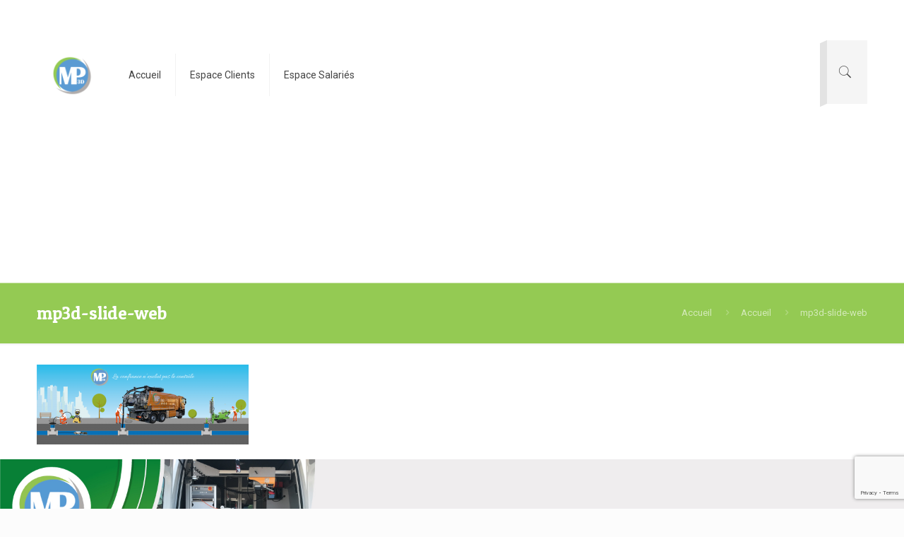

--- FILE ---
content_type: text/html; charset=utf-8
request_url: https://www.google.com/recaptcha/api2/anchor?ar=1&k=6LcOgbMaAAAAAI7ttzTqsdeS08WkHOcR5kuMT7B4&co=aHR0cHM6Ly9tcDNkY29udHJvbGUuY29tOjQ0Mw..&hl=en&v=N67nZn4AqZkNcbeMu4prBgzg&size=invisible&anchor-ms=20000&execute-ms=30000&cb=1a80gd1outas
body_size: 48923
content:
<!DOCTYPE HTML><html dir="ltr" lang="en"><head><meta http-equiv="Content-Type" content="text/html; charset=UTF-8">
<meta http-equiv="X-UA-Compatible" content="IE=edge">
<title>reCAPTCHA</title>
<style type="text/css">
/* cyrillic-ext */
@font-face {
  font-family: 'Roboto';
  font-style: normal;
  font-weight: 400;
  font-stretch: 100%;
  src: url(//fonts.gstatic.com/s/roboto/v48/KFO7CnqEu92Fr1ME7kSn66aGLdTylUAMa3GUBHMdazTgWw.woff2) format('woff2');
  unicode-range: U+0460-052F, U+1C80-1C8A, U+20B4, U+2DE0-2DFF, U+A640-A69F, U+FE2E-FE2F;
}
/* cyrillic */
@font-face {
  font-family: 'Roboto';
  font-style: normal;
  font-weight: 400;
  font-stretch: 100%;
  src: url(//fonts.gstatic.com/s/roboto/v48/KFO7CnqEu92Fr1ME7kSn66aGLdTylUAMa3iUBHMdazTgWw.woff2) format('woff2');
  unicode-range: U+0301, U+0400-045F, U+0490-0491, U+04B0-04B1, U+2116;
}
/* greek-ext */
@font-face {
  font-family: 'Roboto';
  font-style: normal;
  font-weight: 400;
  font-stretch: 100%;
  src: url(//fonts.gstatic.com/s/roboto/v48/KFO7CnqEu92Fr1ME7kSn66aGLdTylUAMa3CUBHMdazTgWw.woff2) format('woff2');
  unicode-range: U+1F00-1FFF;
}
/* greek */
@font-face {
  font-family: 'Roboto';
  font-style: normal;
  font-weight: 400;
  font-stretch: 100%;
  src: url(//fonts.gstatic.com/s/roboto/v48/KFO7CnqEu92Fr1ME7kSn66aGLdTylUAMa3-UBHMdazTgWw.woff2) format('woff2');
  unicode-range: U+0370-0377, U+037A-037F, U+0384-038A, U+038C, U+038E-03A1, U+03A3-03FF;
}
/* math */
@font-face {
  font-family: 'Roboto';
  font-style: normal;
  font-weight: 400;
  font-stretch: 100%;
  src: url(//fonts.gstatic.com/s/roboto/v48/KFO7CnqEu92Fr1ME7kSn66aGLdTylUAMawCUBHMdazTgWw.woff2) format('woff2');
  unicode-range: U+0302-0303, U+0305, U+0307-0308, U+0310, U+0312, U+0315, U+031A, U+0326-0327, U+032C, U+032F-0330, U+0332-0333, U+0338, U+033A, U+0346, U+034D, U+0391-03A1, U+03A3-03A9, U+03B1-03C9, U+03D1, U+03D5-03D6, U+03F0-03F1, U+03F4-03F5, U+2016-2017, U+2034-2038, U+203C, U+2040, U+2043, U+2047, U+2050, U+2057, U+205F, U+2070-2071, U+2074-208E, U+2090-209C, U+20D0-20DC, U+20E1, U+20E5-20EF, U+2100-2112, U+2114-2115, U+2117-2121, U+2123-214F, U+2190, U+2192, U+2194-21AE, U+21B0-21E5, U+21F1-21F2, U+21F4-2211, U+2213-2214, U+2216-22FF, U+2308-230B, U+2310, U+2319, U+231C-2321, U+2336-237A, U+237C, U+2395, U+239B-23B7, U+23D0, U+23DC-23E1, U+2474-2475, U+25AF, U+25B3, U+25B7, U+25BD, U+25C1, U+25CA, U+25CC, U+25FB, U+266D-266F, U+27C0-27FF, U+2900-2AFF, U+2B0E-2B11, U+2B30-2B4C, U+2BFE, U+3030, U+FF5B, U+FF5D, U+1D400-1D7FF, U+1EE00-1EEFF;
}
/* symbols */
@font-face {
  font-family: 'Roboto';
  font-style: normal;
  font-weight: 400;
  font-stretch: 100%;
  src: url(//fonts.gstatic.com/s/roboto/v48/KFO7CnqEu92Fr1ME7kSn66aGLdTylUAMaxKUBHMdazTgWw.woff2) format('woff2');
  unicode-range: U+0001-000C, U+000E-001F, U+007F-009F, U+20DD-20E0, U+20E2-20E4, U+2150-218F, U+2190, U+2192, U+2194-2199, U+21AF, U+21E6-21F0, U+21F3, U+2218-2219, U+2299, U+22C4-22C6, U+2300-243F, U+2440-244A, U+2460-24FF, U+25A0-27BF, U+2800-28FF, U+2921-2922, U+2981, U+29BF, U+29EB, U+2B00-2BFF, U+4DC0-4DFF, U+FFF9-FFFB, U+10140-1018E, U+10190-1019C, U+101A0, U+101D0-101FD, U+102E0-102FB, U+10E60-10E7E, U+1D2C0-1D2D3, U+1D2E0-1D37F, U+1F000-1F0FF, U+1F100-1F1AD, U+1F1E6-1F1FF, U+1F30D-1F30F, U+1F315, U+1F31C, U+1F31E, U+1F320-1F32C, U+1F336, U+1F378, U+1F37D, U+1F382, U+1F393-1F39F, U+1F3A7-1F3A8, U+1F3AC-1F3AF, U+1F3C2, U+1F3C4-1F3C6, U+1F3CA-1F3CE, U+1F3D4-1F3E0, U+1F3ED, U+1F3F1-1F3F3, U+1F3F5-1F3F7, U+1F408, U+1F415, U+1F41F, U+1F426, U+1F43F, U+1F441-1F442, U+1F444, U+1F446-1F449, U+1F44C-1F44E, U+1F453, U+1F46A, U+1F47D, U+1F4A3, U+1F4B0, U+1F4B3, U+1F4B9, U+1F4BB, U+1F4BF, U+1F4C8-1F4CB, U+1F4D6, U+1F4DA, U+1F4DF, U+1F4E3-1F4E6, U+1F4EA-1F4ED, U+1F4F7, U+1F4F9-1F4FB, U+1F4FD-1F4FE, U+1F503, U+1F507-1F50B, U+1F50D, U+1F512-1F513, U+1F53E-1F54A, U+1F54F-1F5FA, U+1F610, U+1F650-1F67F, U+1F687, U+1F68D, U+1F691, U+1F694, U+1F698, U+1F6AD, U+1F6B2, U+1F6B9-1F6BA, U+1F6BC, U+1F6C6-1F6CF, U+1F6D3-1F6D7, U+1F6E0-1F6EA, U+1F6F0-1F6F3, U+1F6F7-1F6FC, U+1F700-1F7FF, U+1F800-1F80B, U+1F810-1F847, U+1F850-1F859, U+1F860-1F887, U+1F890-1F8AD, U+1F8B0-1F8BB, U+1F8C0-1F8C1, U+1F900-1F90B, U+1F93B, U+1F946, U+1F984, U+1F996, U+1F9E9, U+1FA00-1FA6F, U+1FA70-1FA7C, U+1FA80-1FA89, U+1FA8F-1FAC6, U+1FACE-1FADC, U+1FADF-1FAE9, U+1FAF0-1FAF8, U+1FB00-1FBFF;
}
/* vietnamese */
@font-face {
  font-family: 'Roboto';
  font-style: normal;
  font-weight: 400;
  font-stretch: 100%;
  src: url(//fonts.gstatic.com/s/roboto/v48/KFO7CnqEu92Fr1ME7kSn66aGLdTylUAMa3OUBHMdazTgWw.woff2) format('woff2');
  unicode-range: U+0102-0103, U+0110-0111, U+0128-0129, U+0168-0169, U+01A0-01A1, U+01AF-01B0, U+0300-0301, U+0303-0304, U+0308-0309, U+0323, U+0329, U+1EA0-1EF9, U+20AB;
}
/* latin-ext */
@font-face {
  font-family: 'Roboto';
  font-style: normal;
  font-weight: 400;
  font-stretch: 100%;
  src: url(//fonts.gstatic.com/s/roboto/v48/KFO7CnqEu92Fr1ME7kSn66aGLdTylUAMa3KUBHMdazTgWw.woff2) format('woff2');
  unicode-range: U+0100-02BA, U+02BD-02C5, U+02C7-02CC, U+02CE-02D7, U+02DD-02FF, U+0304, U+0308, U+0329, U+1D00-1DBF, U+1E00-1E9F, U+1EF2-1EFF, U+2020, U+20A0-20AB, U+20AD-20C0, U+2113, U+2C60-2C7F, U+A720-A7FF;
}
/* latin */
@font-face {
  font-family: 'Roboto';
  font-style: normal;
  font-weight: 400;
  font-stretch: 100%;
  src: url(//fonts.gstatic.com/s/roboto/v48/KFO7CnqEu92Fr1ME7kSn66aGLdTylUAMa3yUBHMdazQ.woff2) format('woff2');
  unicode-range: U+0000-00FF, U+0131, U+0152-0153, U+02BB-02BC, U+02C6, U+02DA, U+02DC, U+0304, U+0308, U+0329, U+2000-206F, U+20AC, U+2122, U+2191, U+2193, U+2212, U+2215, U+FEFF, U+FFFD;
}
/* cyrillic-ext */
@font-face {
  font-family: 'Roboto';
  font-style: normal;
  font-weight: 500;
  font-stretch: 100%;
  src: url(//fonts.gstatic.com/s/roboto/v48/KFO7CnqEu92Fr1ME7kSn66aGLdTylUAMa3GUBHMdazTgWw.woff2) format('woff2');
  unicode-range: U+0460-052F, U+1C80-1C8A, U+20B4, U+2DE0-2DFF, U+A640-A69F, U+FE2E-FE2F;
}
/* cyrillic */
@font-face {
  font-family: 'Roboto';
  font-style: normal;
  font-weight: 500;
  font-stretch: 100%;
  src: url(//fonts.gstatic.com/s/roboto/v48/KFO7CnqEu92Fr1ME7kSn66aGLdTylUAMa3iUBHMdazTgWw.woff2) format('woff2');
  unicode-range: U+0301, U+0400-045F, U+0490-0491, U+04B0-04B1, U+2116;
}
/* greek-ext */
@font-face {
  font-family: 'Roboto';
  font-style: normal;
  font-weight: 500;
  font-stretch: 100%;
  src: url(//fonts.gstatic.com/s/roboto/v48/KFO7CnqEu92Fr1ME7kSn66aGLdTylUAMa3CUBHMdazTgWw.woff2) format('woff2');
  unicode-range: U+1F00-1FFF;
}
/* greek */
@font-face {
  font-family: 'Roboto';
  font-style: normal;
  font-weight: 500;
  font-stretch: 100%;
  src: url(//fonts.gstatic.com/s/roboto/v48/KFO7CnqEu92Fr1ME7kSn66aGLdTylUAMa3-UBHMdazTgWw.woff2) format('woff2');
  unicode-range: U+0370-0377, U+037A-037F, U+0384-038A, U+038C, U+038E-03A1, U+03A3-03FF;
}
/* math */
@font-face {
  font-family: 'Roboto';
  font-style: normal;
  font-weight: 500;
  font-stretch: 100%;
  src: url(//fonts.gstatic.com/s/roboto/v48/KFO7CnqEu92Fr1ME7kSn66aGLdTylUAMawCUBHMdazTgWw.woff2) format('woff2');
  unicode-range: U+0302-0303, U+0305, U+0307-0308, U+0310, U+0312, U+0315, U+031A, U+0326-0327, U+032C, U+032F-0330, U+0332-0333, U+0338, U+033A, U+0346, U+034D, U+0391-03A1, U+03A3-03A9, U+03B1-03C9, U+03D1, U+03D5-03D6, U+03F0-03F1, U+03F4-03F5, U+2016-2017, U+2034-2038, U+203C, U+2040, U+2043, U+2047, U+2050, U+2057, U+205F, U+2070-2071, U+2074-208E, U+2090-209C, U+20D0-20DC, U+20E1, U+20E5-20EF, U+2100-2112, U+2114-2115, U+2117-2121, U+2123-214F, U+2190, U+2192, U+2194-21AE, U+21B0-21E5, U+21F1-21F2, U+21F4-2211, U+2213-2214, U+2216-22FF, U+2308-230B, U+2310, U+2319, U+231C-2321, U+2336-237A, U+237C, U+2395, U+239B-23B7, U+23D0, U+23DC-23E1, U+2474-2475, U+25AF, U+25B3, U+25B7, U+25BD, U+25C1, U+25CA, U+25CC, U+25FB, U+266D-266F, U+27C0-27FF, U+2900-2AFF, U+2B0E-2B11, U+2B30-2B4C, U+2BFE, U+3030, U+FF5B, U+FF5D, U+1D400-1D7FF, U+1EE00-1EEFF;
}
/* symbols */
@font-face {
  font-family: 'Roboto';
  font-style: normal;
  font-weight: 500;
  font-stretch: 100%;
  src: url(//fonts.gstatic.com/s/roboto/v48/KFO7CnqEu92Fr1ME7kSn66aGLdTylUAMaxKUBHMdazTgWw.woff2) format('woff2');
  unicode-range: U+0001-000C, U+000E-001F, U+007F-009F, U+20DD-20E0, U+20E2-20E4, U+2150-218F, U+2190, U+2192, U+2194-2199, U+21AF, U+21E6-21F0, U+21F3, U+2218-2219, U+2299, U+22C4-22C6, U+2300-243F, U+2440-244A, U+2460-24FF, U+25A0-27BF, U+2800-28FF, U+2921-2922, U+2981, U+29BF, U+29EB, U+2B00-2BFF, U+4DC0-4DFF, U+FFF9-FFFB, U+10140-1018E, U+10190-1019C, U+101A0, U+101D0-101FD, U+102E0-102FB, U+10E60-10E7E, U+1D2C0-1D2D3, U+1D2E0-1D37F, U+1F000-1F0FF, U+1F100-1F1AD, U+1F1E6-1F1FF, U+1F30D-1F30F, U+1F315, U+1F31C, U+1F31E, U+1F320-1F32C, U+1F336, U+1F378, U+1F37D, U+1F382, U+1F393-1F39F, U+1F3A7-1F3A8, U+1F3AC-1F3AF, U+1F3C2, U+1F3C4-1F3C6, U+1F3CA-1F3CE, U+1F3D4-1F3E0, U+1F3ED, U+1F3F1-1F3F3, U+1F3F5-1F3F7, U+1F408, U+1F415, U+1F41F, U+1F426, U+1F43F, U+1F441-1F442, U+1F444, U+1F446-1F449, U+1F44C-1F44E, U+1F453, U+1F46A, U+1F47D, U+1F4A3, U+1F4B0, U+1F4B3, U+1F4B9, U+1F4BB, U+1F4BF, U+1F4C8-1F4CB, U+1F4D6, U+1F4DA, U+1F4DF, U+1F4E3-1F4E6, U+1F4EA-1F4ED, U+1F4F7, U+1F4F9-1F4FB, U+1F4FD-1F4FE, U+1F503, U+1F507-1F50B, U+1F50D, U+1F512-1F513, U+1F53E-1F54A, U+1F54F-1F5FA, U+1F610, U+1F650-1F67F, U+1F687, U+1F68D, U+1F691, U+1F694, U+1F698, U+1F6AD, U+1F6B2, U+1F6B9-1F6BA, U+1F6BC, U+1F6C6-1F6CF, U+1F6D3-1F6D7, U+1F6E0-1F6EA, U+1F6F0-1F6F3, U+1F6F7-1F6FC, U+1F700-1F7FF, U+1F800-1F80B, U+1F810-1F847, U+1F850-1F859, U+1F860-1F887, U+1F890-1F8AD, U+1F8B0-1F8BB, U+1F8C0-1F8C1, U+1F900-1F90B, U+1F93B, U+1F946, U+1F984, U+1F996, U+1F9E9, U+1FA00-1FA6F, U+1FA70-1FA7C, U+1FA80-1FA89, U+1FA8F-1FAC6, U+1FACE-1FADC, U+1FADF-1FAE9, U+1FAF0-1FAF8, U+1FB00-1FBFF;
}
/* vietnamese */
@font-face {
  font-family: 'Roboto';
  font-style: normal;
  font-weight: 500;
  font-stretch: 100%;
  src: url(//fonts.gstatic.com/s/roboto/v48/KFO7CnqEu92Fr1ME7kSn66aGLdTylUAMa3OUBHMdazTgWw.woff2) format('woff2');
  unicode-range: U+0102-0103, U+0110-0111, U+0128-0129, U+0168-0169, U+01A0-01A1, U+01AF-01B0, U+0300-0301, U+0303-0304, U+0308-0309, U+0323, U+0329, U+1EA0-1EF9, U+20AB;
}
/* latin-ext */
@font-face {
  font-family: 'Roboto';
  font-style: normal;
  font-weight: 500;
  font-stretch: 100%;
  src: url(//fonts.gstatic.com/s/roboto/v48/KFO7CnqEu92Fr1ME7kSn66aGLdTylUAMa3KUBHMdazTgWw.woff2) format('woff2');
  unicode-range: U+0100-02BA, U+02BD-02C5, U+02C7-02CC, U+02CE-02D7, U+02DD-02FF, U+0304, U+0308, U+0329, U+1D00-1DBF, U+1E00-1E9F, U+1EF2-1EFF, U+2020, U+20A0-20AB, U+20AD-20C0, U+2113, U+2C60-2C7F, U+A720-A7FF;
}
/* latin */
@font-face {
  font-family: 'Roboto';
  font-style: normal;
  font-weight: 500;
  font-stretch: 100%;
  src: url(//fonts.gstatic.com/s/roboto/v48/KFO7CnqEu92Fr1ME7kSn66aGLdTylUAMa3yUBHMdazQ.woff2) format('woff2');
  unicode-range: U+0000-00FF, U+0131, U+0152-0153, U+02BB-02BC, U+02C6, U+02DA, U+02DC, U+0304, U+0308, U+0329, U+2000-206F, U+20AC, U+2122, U+2191, U+2193, U+2212, U+2215, U+FEFF, U+FFFD;
}
/* cyrillic-ext */
@font-face {
  font-family: 'Roboto';
  font-style: normal;
  font-weight: 900;
  font-stretch: 100%;
  src: url(//fonts.gstatic.com/s/roboto/v48/KFO7CnqEu92Fr1ME7kSn66aGLdTylUAMa3GUBHMdazTgWw.woff2) format('woff2');
  unicode-range: U+0460-052F, U+1C80-1C8A, U+20B4, U+2DE0-2DFF, U+A640-A69F, U+FE2E-FE2F;
}
/* cyrillic */
@font-face {
  font-family: 'Roboto';
  font-style: normal;
  font-weight: 900;
  font-stretch: 100%;
  src: url(//fonts.gstatic.com/s/roboto/v48/KFO7CnqEu92Fr1ME7kSn66aGLdTylUAMa3iUBHMdazTgWw.woff2) format('woff2');
  unicode-range: U+0301, U+0400-045F, U+0490-0491, U+04B0-04B1, U+2116;
}
/* greek-ext */
@font-face {
  font-family: 'Roboto';
  font-style: normal;
  font-weight: 900;
  font-stretch: 100%;
  src: url(//fonts.gstatic.com/s/roboto/v48/KFO7CnqEu92Fr1ME7kSn66aGLdTylUAMa3CUBHMdazTgWw.woff2) format('woff2');
  unicode-range: U+1F00-1FFF;
}
/* greek */
@font-face {
  font-family: 'Roboto';
  font-style: normal;
  font-weight: 900;
  font-stretch: 100%;
  src: url(//fonts.gstatic.com/s/roboto/v48/KFO7CnqEu92Fr1ME7kSn66aGLdTylUAMa3-UBHMdazTgWw.woff2) format('woff2');
  unicode-range: U+0370-0377, U+037A-037F, U+0384-038A, U+038C, U+038E-03A1, U+03A3-03FF;
}
/* math */
@font-face {
  font-family: 'Roboto';
  font-style: normal;
  font-weight: 900;
  font-stretch: 100%;
  src: url(//fonts.gstatic.com/s/roboto/v48/KFO7CnqEu92Fr1ME7kSn66aGLdTylUAMawCUBHMdazTgWw.woff2) format('woff2');
  unicode-range: U+0302-0303, U+0305, U+0307-0308, U+0310, U+0312, U+0315, U+031A, U+0326-0327, U+032C, U+032F-0330, U+0332-0333, U+0338, U+033A, U+0346, U+034D, U+0391-03A1, U+03A3-03A9, U+03B1-03C9, U+03D1, U+03D5-03D6, U+03F0-03F1, U+03F4-03F5, U+2016-2017, U+2034-2038, U+203C, U+2040, U+2043, U+2047, U+2050, U+2057, U+205F, U+2070-2071, U+2074-208E, U+2090-209C, U+20D0-20DC, U+20E1, U+20E5-20EF, U+2100-2112, U+2114-2115, U+2117-2121, U+2123-214F, U+2190, U+2192, U+2194-21AE, U+21B0-21E5, U+21F1-21F2, U+21F4-2211, U+2213-2214, U+2216-22FF, U+2308-230B, U+2310, U+2319, U+231C-2321, U+2336-237A, U+237C, U+2395, U+239B-23B7, U+23D0, U+23DC-23E1, U+2474-2475, U+25AF, U+25B3, U+25B7, U+25BD, U+25C1, U+25CA, U+25CC, U+25FB, U+266D-266F, U+27C0-27FF, U+2900-2AFF, U+2B0E-2B11, U+2B30-2B4C, U+2BFE, U+3030, U+FF5B, U+FF5D, U+1D400-1D7FF, U+1EE00-1EEFF;
}
/* symbols */
@font-face {
  font-family: 'Roboto';
  font-style: normal;
  font-weight: 900;
  font-stretch: 100%;
  src: url(//fonts.gstatic.com/s/roboto/v48/KFO7CnqEu92Fr1ME7kSn66aGLdTylUAMaxKUBHMdazTgWw.woff2) format('woff2');
  unicode-range: U+0001-000C, U+000E-001F, U+007F-009F, U+20DD-20E0, U+20E2-20E4, U+2150-218F, U+2190, U+2192, U+2194-2199, U+21AF, U+21E6-21F0, U+21F3, U+2218-2219, U+2299, U+22C4-22C6, U+2300-243F, U+2440-244A, U+2460-24FF, U+25A0-27BF, U+2800-28FF, U+2921-2922, U+2981, U+29BF, U+29EB, U+2B00-2BFF, U+4DC0-4DFF, U+FFF9-FFFB, U+10140-1018E, U+10190-1019C, U+101A0, U+101D0-101FD, U+102E0-102FB, U+10E60-10E7E, U+1D2C0-1D2D3, U+1D2E0-1D37F, U+1F000-1F0FF, U+1F100-1F1AD, U+1F1E6-1F1FF, U+1F30D-1F30F, U+1F315, U+1F31C, U+1F31E, U+1F320-1F32C, U+1F336, U+1F378, U+1F37D, U+1F382, U+1F393-1F39F, U+1F3A7-1F3A8, U+1F3AC-1F3AF, U+1F3C2, U+1F3C4-1F3C6, U+1F3CA-1F3CE, U+1F3D4-1F3E0, U+1F3ED, U+1F3F1-1F3F3, U+1F3F5-1F3F7, U+1F408, U+1F415, U+1F41F, U+1F426, U+1F43F, U+1F441-1F442, U+1F444, U+1F446-1F449, U+1F44C-1F44E, U+1F453, U+1F46A, U+1F47D, U+1F4A3, U+1F4B0, U+1F4B3, U+1F4B9, U+1F4BB, U+1F4BF, U+1F4C8-1F4CB, U+1F4D6, U+1F4DA, U+1F4DF, U+1F4E3-1F4E6, U+1F4EA-1F4ED, U+1F4F7, U+1F4F9-1F4FB, U+1F4FD-1F4FE, U+1F503, U+1F507-1F50B, U+1F50D, U+1F512-1F513, U+1F53E-1F54A, U+1F54F-1F5FA, U+1F610, U+1F650-1F67F, U+1F687, U+1F68D, U+1F691, U+1F694, U+1F698, U+1F6AD, U+1F6B2, U+1F6B9-1F6BA, U+1F6BC, U+1F6C6-1F6CF, U+1F6D3-1F6D7, U+1F6E0-1F6EA, U+1F6F0-1F6F3, U+1F6F7-1F6FC, U+1F700-1F7FF, U+1F800-1F80B, U+1F810-1F847, U+1F850-1F859, U+1F860-1F887, U+1F890-1F8AD, U+1F8B0-1F8BB, U+1F8C0-1F8C1, U+1F900-1F90B, U+1F93B, U+1F946, U+1F984, U+1F996, U+1F9E9, U+1FA00-1FA6F, U+1FA70-1FA7C, U+1FA80-1FA89, U+1FA8F-1FAC6, U+1FACE-1FADC, U+1FADF-1FAE9, U+1FAF0-1FAF8, U+1FB00-1FBFF;
}
/* vietnamese */
@font-face {
  font-family: 'Roboto';
  font-style: normal;
  font-weight: 900;
  font-stretch: 100%;
  src: url(//fonts.gstatic.com/s/roboto/v48/KFO7CnqEu92Fr1ME7kSn66aGLdTylUAMa3OUBHMdazTgWw.woff2) format('woff2');
  unicode-range: U+0102-0103, U+0110-0111, U+0128-0129, U+0168-0169, U+01A0-01A1, U+01AF-01B0, U+0300-0301, U+0303-0304, U+0308-0309, U+0323, U+0329, U+1EA0-1EF9, U+20AB;
}
/* latin-ext */
@font-face {
  font-family: 'Roboto';
  font-style: normal;
  font-weight: 900;
  font-stretch: 100%;
  src: url(//fonts.gstatic.com/s/roboto/v48/KFO7CnqEu92Fr1ME7kSn66aGLdTylUAMa3KUBHMdazTgWw.woff2) format('woff2');
  unicode-range: U+0100-02BA, U+02BD-02C5, U+02C7-02CC, U+02CE-02D7, U+02DD-02FF, U+0304, U+0308, U+0329, U+1D00-1DBF, U+1E00-1E9F, U+1EF2-1EFF, U+2020, U+20A0-20AB, U+20AD-20C0, U+2113, U+2C60-2C7F, U+A720-A7FF;
}
/* latin */
@font-face {
  font-family: 'Roboto';
  font-style: normal;
  font-weight: 900;
  font-stretch: 100%;
  src: url(//fonts.gstatic.com/s/roboto/v48/KFO7CnqEu92Fr1ME7kSn66aGLdTylUAMa3yUBHMdazQ.woff2) format('woff2');
  unicode-range: U+0000-00FF, U+0131, U+0152-0153, U+02BB-02BC, U+02C6, U+02DA, U+02DC, U+0304, U+0308, U+0329, U+2000-206F, U+20AC, U+2122, U+2191, U+2193, U+2212, U+2215, U+FEFF, U+FFFD;
}

</style>
<link rel="stylesheet" type="text/css" href="https://www.gstatic.com/recaptcha/releases/N67nZn4AqZkNcbeMu4prBgzg/styles__ltr.css">
<script nonce="bcTTafEUhEs1KKlHns_zeQ" type="text/javascript">window['__recaptcha_api'] = 'https://www.google.com/recaptcha/api2/';</script>
<script type="text/javascript" src="https://www.gstatic.com/recaptcha/releases/N67nZn4AqZkNcbeMu4prBgzg/recaptcha__en.js" nonce="bcTTafEUhEs1KKlHns_zeQ">
      
    </script></head>
<body><div id="rc-anchor-alert" class="rc-anchor-alert"></div>
<input type="hidden" id="recaptcha-token" value="[base64]">
<script type="text/javascript" nonce="bcTTafEUhEs1KKlHns_zeQ">
      recaptcha.anchor.Main.init("[\x22ainput\x22,[\x22bgdata\x22,\x22\x22,\[base64]/[base64]/[base64]/[base64]/[base64]/[base64]/KGcoTywyNTMsTy5PKSxVRyhPLEMpKTpnKE8sMjUzLEMpLE8pKSxsKSksTykpfSxieT1mdW5jdGlvbihDLE8sdSxsKXtmb3IobD0odT1SKEMpLDApO08+MDtPLS0pbD1sPDw4fFooQyk7ZyhDLHUsbCl9LFVHPWZ1bmN0aW9uKEMsTyl7Qy5pLmxlbmd0aD4xMDQ/[base64]/[base64]/[base64]/[base64]/[base64]/[base64]/[base64]\\u003d\x22,\[base64]\x22,\[base64]/Dny7CrxtQL8OdB8KvSlvDoB/DkBgsB8K+wrXCksKTw7wLZMODBcORwrXCksK0NkXDlMOXwqQ7wphWw4DCvMOgbVLCh8KcCcOow4LClcK5wroEwp8sGSXDucKaZVjCoj3CsUY9bFh8TsOew7XCpHRjKFvDhcK2EcOaB8OPCDYTS1o9NCXCkGTDr8Kew4zCjcK3wo97w7XDuxvCuQ/CmA/Cs8OCw7bCgsOiwrEOwq0+Kx5BcFpbw6DDmU/DsRbCkyrCnsK3Ii5fXEpnwokRwrVad8Kow4ZwUHrCkcKxw4TCvMKCYcO5Q8Kaw6HCscKAwoXDgwrCqcOPw57Dn8KKG2YSwoDCtsO9wp/DpjRow5DDjcKFw5DCqxkQw60UMsK3XwHCssKnw5ETb8O7LX7Dom90KEJpaMKzw5pcIzXDmXbCkx9EIF1eSyrDiMOiwqjCoX/ChycyZTFvwrwsG0gtwqPCo8KfwrlIw5V/w6rDmsKEwoE4w4sWwqDDkxvCvD7CnsKIwozDpCHCnkTDtMOFwpMcwrtZwpF7DMOUwp3Dkj8UVcKOw6QAfcOpOMO1YsKYSBF/DcKDFMONZWk6RkdJw5xkw7XDtmg3TcKlG0wywqxuNnzCnwfDpsO7wpwywrDCg8Kswp/Ds0PDjFo1wqE5f8O9w7Ffw6fDlMOLF8KVw7XCtRYaw78qJMKSw6ECdmAdw5fDpMKZDMOPw5oEThjCo8O6ZsK+w7zCvMOrw5BFFsOHwqfClMK8e8KEXBzDqsOJwrnCujLDqC7CrMKuwq/[base64]/CgyXDmsOAwr4rwonCosOQT8Kqw4w0w57DtmPDkQ3DtShsTEF2G8OwEXxiwqTCjGh2PMO7w5diT3rDmWFBw60ow7RnFg7DszEIw7bDlsKWwqFnD8KDw6YgbDPDgABDLWJ2wr7CosKHWmM8w6/DmcOrwrDCjcODJsK0w43DnsOMw75Tw4nCq8Obw68MwqzCjcOyw7PDuhRvw77CsRbDr8KmHkDCnCbDgz7CoDF6O8KgJlbDlx9ww61Dw61fw5bDjUodwr5uwp3DnsOSw4lgwrvDh8KcPBJAAcKGecO5KMKMw4rCvQrCkibCswo/wpLDtW/DtkM3fMOVw4DCgcKOw4jCosO/w7nChsO8bMKvwoXDq3jDkzfDgMOcYsKFD8KiHhRDw7LDgkLDr8OXUsK/[base64]/DpcOoVk0IdTzDnsK8K1TCoADCocKdSMO0VVUJwpgQcsKAwqvCnwFLCcODFMKxG0vCp8KtwrxNw6vCn1HDqMKiwo8XeAA2w4jDpMKSwoNrw4lLJ8OODxlowoTDp8KyJEbDvA7CuBl/[base64]/CgmEQHMOvUUXDtcO+w6HCuQ/ClErChsOAw5LCi2IyYcK3NHHClkfDvsKkw7lnwp/DnsO0wo4PKknDig4KwoArMMOFRlxdccKZwod6TcOVwr/DlMOzHXXClMKaw6zClDLDoMKcw7rDucK4wq8lwpxEZn5Tw5TCnANtYsKew4jCs8KJa8ONw7jDqMKawqVmQHZlOMKYFsKzwqsmDsOREMOHLMO2w6fDiXDCrVrDnMK/wpbCtcKRwqVRQsO4wqLDgnE6Lg/ChTgKw7MfwpsGwq3CqGjCncOyw6/[base64]/DiBYDw63ChsKJwoc+w43Cpz3CpcOGwq3CgcKGw7YTGDXCnGFyb8OrWcKwd8KXG8OVRcO5w7BFC0/DmsKXcsKcdh1qScKzw58Ww4XCj8K/[base64]/[base64]/N8KQFTLCmQBcX0nCisK2Dn3CmGvDvcKhwoHDt8Oaw5QqYDLCoW7Cll40wrtcVsOaOcKIXB3DqsOjwqVZwrM9WRbCq0PCs8KKLTtQGDofInXCoMKhw5R6w4/[base64]/DrMKlw4NTwqIbw4vClcOvRQIEJgTDr1pLe8O5JMOzbU7DjsKhQlAlw4LDkMOKw5TCvXjDnMOabl8Xwod8wpPCu3rDl8O9w4TCqMKEwrjDpsKswpBva8OIO3tlwrwmUGJnw5s6wrLCvsOfw6xyEMK5cMOaIcK1HVLCqRPDkB8Bw4vCisOxfCs1RXjDoQYkPW/[base64]/wqnCicKGW8ONYFU5wpo3OQkoTMOaYBlBWsOUIsOBw5XDqcKWUEDCp8KmTy9HXzxyw7zCmxDDrVzDvEAPesKoHAfDjEVPb8KNOsOqJ8OGw4/DmsK9LE4nw4rDlsOEwpMleQhPdlnCiHhNw6/Ch8KmWWPDlUhvN0nDoGjDvsOeYCBFanPDmmcvw4EMwp/DmcOzw5PDvlLDm8K0NsOaw4HCkwYBwrHCu3rDvQIrUlHDpilvwrcoHcOEw6UIw7pFwrU/w7QVw6kMNsKuw78Yw7bCvSQwFTfDiMKeGsO4fsOywpE/ZsOtOgzDvEIUw63Dij3DjkVmwok2w5YQHDUcISjDjDzDqMOsPsO5AALDh8K1wpZICSQLwqDClMKfBjvDsgcjw7zDrcKlwr3CtMKdf8KVc1txayJ5wrRfw6Bww4sqw5XClW/[base64]/DssKRwoTCgjQdScKEVMKaw58tPyfDvsOCwpQzOsKIT8O1KBbDr8Kbw447MwoTHCrCjiHCu8KsZyTCp2tIw5PDlzPDt0jClMKVU1bDjljCgcO8UnMkwqsKw589QsKWR1VzwrzCsVvCtcOZaw7CpQnCiDZ4wp/[base64]/DmMOnFcOLw7Yuw7XDg0jDgCHDgADCn1FfD8OvdhrDiw9Hw5bDnFwMwrYmw6c2LkvDssOdIMKwUcKJecOXQsK1McOseDUPFcK+SsKzfE1kwqvCoQ3DlC7DmgnChVXDvTlnw6EIDMO5ZkQhwqnDjShNCmfCincfwrfDiEnDssKow7zChxoKw63Ci1ETwp/Cg8K3woHDtMKOE3fDmsKOOj4JwqEowrcDworDpEbCrgfDm3pWf8Kfw40RVcKRwqwWf3PDqsOoEihWJMObw5LDiSXCnjIMLFMxw5XCusO4WMODw55KwpVCwqApw5JOVMKow4LDm8O5NiHDhsOtwqnCqcOjdnvCvMKJwr3CkB/DlXvDj8OWazYnTsK3w4tmw5rCsW7CgMKEVsK0YB7DolPDk8KoJ8OEcGQBw4AzSMOTwrYvJsOjQhodwobDl8OlwqVFwrQYZWHCsUsjw7zDi8KVwoXDkMK4woR/MDzCnMKCBGwpwpHDksKpFDIPN8OrwrPChgjDr8O2Wk0owqnClMKfF8OSXnbCnMOVw4vDnsKfw4vDtUJEw7h+bgdQw4FTVGIcJlbDrcOFJE/CrmTDgWvDscOYGmPCmMKhdBDCq3TCp1l8JsORwonClWzDtXwUM2TCs0vDm8KewrsSJFQCR8KSA8KFwrDDpcOQGS/CngHDgsOtMcKDwpvDkcKeI3HDl2bDow5xwrvCoMOtG8OyewlnYEDCjsKgJ8O5EsKaDkTCgsKUKcOvdDLDsnzDtsOhH8KdwqN1wovDiMOqw6nDrSExPG7DuHY3wqzCkcKFbsKkwqnDvhbCo8Klwo3DjMKkPGnCj8OPB3ozw48HN3zCoMOsw5rDqsOVL05/w6Quw6bDjUBwwp0wb0zDkRl9w6fDsEvDmlvDn8KtWDPDkcO8wrvDjMKxw5AzZww1w6kJMcOxacOGKXHCocKhwoPCrcO8MsOowrg7JcOuwp3CvsKow5JpFMOOdcKAVT3Cj8OWwrg8wqNOwpjDnXHCp8OZw6HCixLDucO8wrvDusOCDMO/aQlEw5/[base64]/[base64]/Cg2/CjMKfXzjDhU1twqvCvsOsw5VBwoHCu8KQw7zDhQ7Ci286elLCtzcII8KmVMOVwqwuf8KOFsOjPEE/w6rCi8OQYQ3CrcKewqY9c2DDvsKqw6ZUwo5pBcOGGsK0MhDCkHVMbsKEw6bDoAIhY8OrA8Kjw505RMKwwqYUEi0HwrE/Q37ClcOhwodKfTTChS4RGknDrBYEUcOFwonCk1EewoHDsMOSw5IOOcOTwr3CssOrSMKuwr3DsGbCjDokKsKwwr4Nw5xBFsKzwpEdRMKSw6bDincECxXDrSgPQltWwrnCqX/CtcOuw6LDs2wOYsKdJ13CiFLDn1XDllzDrErDkcKyw5LCgwo9wrFMBcOjwrfCuU3CiMOBc8Oaw73Dtz9gd0HDiMKfwpPDmFEWFkjDrMKTV8K/w7MwwqLDgcKvGXvCqnnDsj/[base64]/[base64]/IsKgwoPCtzLCggZmwrHClMKFDsKvw6cEaMOscxIqw6Rqw5oBP8KHOcKCI8OAHUpUwq/CksOVNHUUQHNaHWBeW3vDi2EhPcO/TcONwovDmMK2RBxBcsOgMSIFaMKrw4jCtRROwqwKWEvCphRodmzCmMOxw4fDvMO4MwrCoilseT7DmX7DicKZYQ/[base64]/[base64]/CqsOOHcOsw7PDuRvDocKTw4lJw74WwqpHwrtTw6jCrQRjwpwpTiFcwrrDkMKiwrnCmcKmwp7CmcKuw5kFS0AvTcKRwq4ZfWtRHT5dGl/DjcK1wowwEMKdw60YRcK7X0LCvQ7DlcKYw6bDnFgvwrzCmAdAR8KcwojDggJ/A8OxJy7CsMOIwqrDmcKUNcORY8KbwrTCk17DgDx7MB/DgcKSMMO/[base64]/w4TDiMOew657ZMOpaGjDjcOEwq9rLcKTw4jCocOZf8K3wrFxw7tDw7IywqrDr8Kcwrk/w5LCqSLDm14ZwrPDokfDrEtSbGfDpSPDl8OfwovCvFvCoMOww5TCi0TDtsOfV8O0w5DCnMOBbjZwwq7DtcKWVh3DoyBuw7fCvVFawrI8cnzDmRt/[base64]/FUHDvMOHw6bChxBMYMK3w4gaw57CgMKtwo/Du8KMDsKrwrZFCcO1TsKmdcODPCkjwqzCmsKEasK8ewJaDMO1OWnDh8O8w4sYWyDDqFTCkjHCmsOXw5nDryfCmS3CrcKUwroiw7J9wqQ/wq3CocO5wqnCojRIw7FZaE7DhMKwwplgWngBaWRjakTDusKScQ84HQhgYcOCLMO4CsKqMzPCqMOnPzTDhsOSFcKdw6DCpyszH2RAwpAmQcOiwqHCiClXOsKncTXDicOKwrpCw7g6MMKGABHDugHCrAsEw5gPw6fDjcKpw43Cu1wRK1t+AMOPGsOvAMOXw4/DsxxkwqnCrcOKcS4de8O5QMObw4XDjsOIKT3DlcKGwocOw7woGHrCscK1PhnCvFoVwp7CqcKtaMK+wpvCnUQ+w4/DjMKBD8OmLcOdw4AfKWHCriIfZ1pgwp/Crgw/McKZw5LCqBPDosO6wqofPw3CqGHCr8O6wq9xEwVlwogibUHCpRPCu8OLeA0lwqDDqz4YaWwmdk0/QxnDqD9tw7oqw7VaJ8Khw5Vta8OOb8Khw45Dw50uWyVjw6zDlmB8w49PL8Oow7cfw57Dtn7Csz0EUsOsw7JWwrlDeMK/wqfDvQTDpibDr8Kkw4rDnXlNQxkGwo/[base64]/[base64]/CpRcvUMOuTzjDmTU/ZMKxw7NMO2V6esOxw7tADsKeIcO/PCVBEH7CoMOkRcOlTVfCocO2Mi/[base64]/DicOrY8OUP8OmQ0xFw6BXw4LCr0HDv8ObBsOYw55RwonDqCNtcxjDpC/CrgNgwrPDnRcXHjjDlcKDTVZlw5NKVcKhBW/CrBhyNsOdw7tNw4jDp8K7TgzCk8KJwqt1SMOtT0/DmTowwplWw7ABFTdYwrXDncKiw50+HW4/Ez/DlcKDKsK0W8Omw6lxax8qwqQkw5zCjG4Xw6zDqcKYKsOrDMKKOMOdQkbCvjRtRHrDm8Kpwr1KH8Ogw6jDmMKgYGnCjiXDh8OdL8O9wo0Fw4PCo8OcwoTDhsKWesODw4vCnm4XD8OOwoLCmsOdDnrDunINDMOsHGpUw67DjcOzXl/DhlEnUcKnw7lMflhPQB7Dj8KQw6FBZsOFL37CvwrDvcKPw51vwqcCwr/DjXvDhU4bwrnClcO3wo5ZF8OIecOoHmzCisKWOUgxwrFUZnonU0TCgcK8w7YsNVkHTsKuw7fDlXHDi8KOw75Mw4hGwqrDucKsK28Oc8O9DS/CpgnDvMOewrZZNWTDrMKcS1zDl8Kuw6EJw45wwpx/PU3Dr8O1GMK4dcKZQ1t3wrrCt1ZTazfCulJGAsO9DBhawojCqcKrF2LDpcKmFcK9w5rCqMKfP8OSwpMewrbDpMKfAMONw5HCisKZQ8K9Kl3CniLDhxc/VcKmw6zDrMO8w6F6w6ofF8K+w71LHzrDtS5ACcORIcOPUwNPw70yV8KxAMKhwoHDjsOEwp16NSTDrcOpw7/[base64]/CgzvDn8OKw7HDmHwUwpJ2w6hhw4RJWjJaR8KAwrIgw6fDrMKkwrPCtsOyfT/CpcKNSikoQcKbf8O1esKaw6MHCcKEw4hKCTnDt8ONw7HDnVYPwqjDtCPCmRnCjTZKPk5WwoTCjnvCusKUZcOJwpwuDsKEF8KOwpbCnko+U0gOWcKNw7Mlw6RBwo5/[base64]/CiHbCtUtjGCQbw7EwbcOIAMK4wpjDuCHDn2/Dk3w4WlUHwqcCLsKxwrtPw7wjB3FkMMOcUQXCocODfwEDw4/DsGPCpUHDoSnCjVhffH4fw5FPw7vCglTDuWfDksONwo4Xwp/Cq00tLiJjwq3ChE0jIjlGHhTDlsOhw5ANw6I/w5hLOcKWI8Kgwp8AwooxWyHDvcO0w65pw5XCthQ5wrYNbsKWw4DDvcKtRcKoNx/Dg8Kww5LCtQpkXU4Rwr4/R8KaM8OHQz3CjsKQw6LDsMKkW8OJFHB7RlFrw5LCvnwvwpzDk33CrXsPwq3CqcKTw7/DuD3DosKfJGtVDcOvwr/Cn0dLwq3Cp8OBw4nDvMOFHzHCs058Bx0YTDDDiFbCh0nDjQUjwpFMwrvDksOFXRp6w7PDrsKIw4kwXwrDm8KbTcKxUsONAcOkwqIgUR4gw5BEwrDDo3vDpMOafsOOw7rCqcKiw53DrlNfRF5hw5JlLcKMw7wXDQ/DgDbCo8ODw6LDucKpw7nCnMKUNmHDpMKnwrzCi3/CgsODBH3CvsOlwq3DrlXClQkWwpAew5DDn8ODQ3xFdHjCkMKBwrzCmcKtDMO9WcOhCsK5esKYJsO8Vh3CiAJZMcO0wonDg8KKw7/CmGMRbMKcwpvDn8KkXXoMwrfDrsKwFmXCu04nXHLCjjx4UcO5fi/[base64]/S8KVwpBQMh5GIizChXjDhkUyQsK+w6NcFMOlw5wfWCfCiEgLw4DDl8KPFcKbEcK5LsOow5zCpcK7w79CwrxBYsOtWHXDhlFIw57DoSvDtAxVw4oPP8ObwqlOwr/CrcO6woxVbiIowoLDt8OLSy/DlMOVXcKMwq8Mw7oTUMKYH8O2M8Klw5MoY8K2HRPCl3Mtb3gcw4DDgkoCwojDv8KTKcKlK8O9w6/DlMOkNn/Ds8OaGXURw5TCtsKsEcKPOG/DosK6cxTCv8K4wqxtw5JswoHDncKre3snDMOAJQLCsl8kMMKROzjClsKlw7JPXirCoWXCtknCpBfDkS8Tw5NGw6nCvGLDpypabcOCVz8+wqfChMKJM07CujHCp8OOw5AvwqQdw55ZQwTCuBfCiMKlw4Ymwpk4QWUiw6g+DcO5QcORbMOqwrJAw7nDgmsYw6zDjcKzYD/CrsKMwr5uw7jCm8K4CsOKfV7CoCnCgxLCvHzCvyfDv3Fow65JwoXDo8Odw4wIwpAUe8OtMjNWw43CrsOrw7/DoWoRw44Zw7HCnsOmw5xTN1rCq8KLCcOfw505wrbCu8K4CMKXLXBrw4ECJRUbw6rDuGHDljHCoMKKwrUXBnjDjMKGBcOqwpM0JXDDkcOpPMOJw7/CucO7DMKhEGA/X8KfdwIiwp/CicK1P8ORw5IACsK8PU0FRANQwop6PsKfw7fDjTXDmhzDhQ8fw6DDqsK0wrHCnsKwH8ObVW9/[base64]/LcOrbizDpMOOw5NxK8OkFCDDlcKiwobDjcKpw6Y6WmglVjwkw5zCpiJkwqk9Sl/DlB3DqMKzM8OQw6TDvytvQn3CujnDpG/[base64]/w5IRDsKmXnvCr3VyacKrNcKjw7rCocOZTE0SN8ONLmtGw7/CiFoZGW52Y25CPhU8UsOicsKmwoEYO8OBDcOdOMKMDsOgCcKZO8KhFMKDw64IwqsGRsOsw4x+awtaNENhM8K3SB1pXH9HwoPDp8Ohw6BAw6Bbw4s8wqdzKxR3TibDgsKjw5NjRGzDgsKgBsO7w4vCgMOuXMKcaiPDvn/CsTt0wqfCgMOhUinCk8OQXcKdwp11w6HDtD0lwqRVLD88wqHDuEDClMOHDMO7w4TDnMOMw4XCnBzDh8K9UcOxwqYvwqDDhMKQworCrMKsY8KCTlx3H8OsCXXDsyjDlcO4O8Ouwo7CjMOHMAAow53CisOLwrAIw6rCpB/[base64]/[base64]/woXDgibChg4LSy7Dhy7Dn8OJw5luw63DpMKndcOlRSx0AcOjwrIKBEfDjcKDHMKNworCggRsM8KCw5Q8esKXw50EcC1VwpNuw7bDjG1VWsO5w7zDscOjHsKgw6pCwqNqwr1ew5tyMCUbwofCsMOoCyjCnyUfV8OsSMOUMMKow4Q2Cx/CnsKVw6XCr8KGw4TCmCTCvhPDvQTCvknCnR7CocOxwpjDqHnCpkwwScKFwobDpgDDs0fDvRkew6AIw6LCvMKUw5DDpmYsUsKyw7PDnMK8YsOWwonDv8KBw5rCmTtww6tLwqtNw7pdwqrCiThvw5YrOF/Dg8OPDDDDhxjDgMOUH8KTw4Rdw5BHD8OqwpnDv8KVCljChgQHGgPDridGwpgaw67Dm04DA3jCjnxiXcO+YzgywoZ/[base64]/D8KlwopGwp8UwrIxDWlWwonDlMKjwofCmXdZwrjDuVMAFQ1hA8O3wqDCt3jCiRMawojDhiMOf3osPcO3NFLDk8KYwpPDq8OYYXnDp2N3GsK3w5w9Y37DqMK3wpBVexMaPMKow57DhjnCtsOHwrETJkbCvkYPw55KwrUdWcOLNUzDrQfCpsK6w6NmwpoMESTDtsKvf0/DscO9w6LCgcKCYSdBNsKOw6rDomQNUGo0wpRQL1zDm23CrCJEdcOGw5EDw5/CgFbDrXzClzvDmXLCvgLDhcKfe8K0Sy4Qw44uHilmw4IjwroHCMK3HCQCT38VKjsPwrDCuU3Dsz/[base64]/ClmIowoXDm8KSw5N/wpLCuMOlI8KPNMKFMcObwrwsZjPCpHViQQHCu8OkRR4aHcK4woUfwrkCTMO/w4Nww7BcwppoaMO4HcKIw7lkfQRLw7xIwrfClcOfYMOVazDCqMOow5VhwrvDscKMXsOdw5XCocKzw4Isw7XDtsOaNBHDglQBwpXDk8OJWWROc8OmIRDDgsKEwqQhw4nDuMOnw40mwqbDpCxUw4VowpIHwpksdiDCt2/CnnDCqm3DhMKFUGfDq0cUXMOZYXnCqsKHw5NIXEJEb3YEHsOaw6PDrsKhPGzDgQY9LG40eHTCigl1A3UkHFtXScOOaR7DrsKtF8K2wpDDnMKjZmMNSDvChsOdeMKmw67Do03Dox7DisOfwozCuDpXB8KBwr7CjyXCnFTCpMK1woDDucOEYWt2PXbDuVgVajd/LsOrw63CvnhRSnlQTWXChcKYSsOPQMO2NMKODcOGwptlPinDpcOqWlrDlcORw6A2KMOZw6t6wrHDnTIVw6/DrEMmNsOWXMOrYMOiQlHCkG/DmSACwp/Dt0/DjQBzKAXDm8KoG8KfB2rDkzphL8K4w4wwcz3DrnMKw6sWw4LCiMO0wohgcmLCh0PCqAEWw6DDiCx/wp/DintvwqfCv2xLw63CgA8rwq0tw5kowqs7w4Ntw4odGcKlwpTDh2HCpcOmF8KZZMK/wqbDkUonbRQFYcKxw7LCnMOuMsKAwpVYwr4mdgpMwqvDgHxBw57DjllGw7PDhh1Jw65pw6/CjFoLwq8rw5LCosK/UHrDsjxxeMKkEMKzw5jDrMO/bA9fLsO/wqTDnTjCkMKPworDvcO1YcOvSGwfGn87w43DuUZIw77CgMK7wpY/w7xOw73Ch37CicOxcMO2w7ZMZmI1MsOew7AQw7jDscOuwodPD8K5K8OTb0TDl8Klw5rDtwjCu8KuXsO0XcOQEnRoex5SwqZRw4B4w5/DuB7DszobCMK2TxrDqkklcMOMw4fCumxCwqfCkxlJSWbCl0rDlBZnw7FvPMKZaTxew6IoKjNEwo7CthzDm8Ohw4B7H8OBJMO9JMKgw4EXGcKfw5bDh8OCZcKKw4/CtMKsJXzDksObw7M/Jj/Do23DmlwLSsOAAU47w63DpWrCjcOkSE7Cs3Ukw5dWwqfCkMK3wrPChsKoXRLCpHDCn8Kuw7/DgcOoP8O9wrslw6/DuMO8NFw8EB4AFMOUwq3CpTvCnULCjSZvwph5w6zDlcO/[base64]/CmsOzw7vCscOGwrbChlDDisOcw5bDnEPCjU7CkMKtBiJ9woFddS7CjMK4w5PCvHPDgFzDtsOJPw5lwokYw593YC4OV1YKaSN/[base64]/CnUnClcKDw591w40lfsKCw4InL1YaQg4Dw7wyYRHDnUMAw5rDnMKESyYBccK2IcKGOBQRwojCnE8/aE5qE8KlwonDqhwEwql3w55DBhfClwnCtMOEKcKGwobCgMOqwqPDt8KYLh/[base64]/Dj8O+G3LDoGfCp8KraXHCh8KAPsKIwrXCpMOzw7/[base64]/CsMKNFnDChsOVN0MiWXInOcKiwrHDg3zCocONw7PDsnjDicO1FiLDmAh8wrxiw7ZywrLCu8K6wr0nEcKjRg7CvhHCphXCmwbDgXA2w4/Dp8KXNDcywrcHZMOqwq8XeMO7Y39mCsOSB8OESsOew4/Cmn7CgAs+L8OWAg3DoMKiwpXDvDtAwpI+TcOoGsKcw5rDuztjw4TDj35Hw7bCo8K/wq7DpcO9wrPChXLDmShdwozCjAzCvcKIO0ceworDocKbPF3CmsKHw5hEMEfDp2PCn8K/wqnCnUgKwoXCjzHCrsOFw5EMwrg5w7/DgxAOOsKqw7jDjEQ4FcObSMKwJBbDpsKUYxrCtMKww6EdwoYIDD/ChcOQwqw+FsOywqAmOMO7SMO1bMONIjJHw6AYwoZhw6LDiX7CqSzCssOcwrDCj8KUHMKyw4LCtzzDlsOAVcO5U1Q2DBEjEMKRwp/CpCwCwrvCpHPCqk3CpA51w73DjcKsw7RyEHQtw6jCsl7Dj8KrDEYrw7VoSsKzw55nwoZRw5jDsE/DrkBywos8wqU1w5DDmsOuwoXCmcKAwq4BKMKUw6TCuTnCmcKQCFLDpkHCk8OTQiXCg8KLdErCicO9woprGSQcwozDu0IyXcOBfMOwwqDDrhvCucK2BMOswrzDuCN/HhXCuwTDvsKjwpkEwqLChsOAwqbDqgLDtMKpw7bCkSwDwo3CuzvDjcKmJSNLBRTDt8OofWPDnsKNwqAjw5HCrRkow65ewr3CmQ/[base64]/[base64]/CjMO/R0YKw4XCtsOww6LCocOYD0FewpJUwoDCozhiaz/DokDCicOaw7PDr0V/HcKrP8Ogwr7Ck13ClFTCisKWAHNcw6hpFG7DpcOqVcO8w4HDm0LCpcKWw5wJaWRJw5jCqMO5wrE9w7vDv0jDpTHCnWFuw6nDiMKiw7nCl8OBw4zCo3Muw4EXdsKrMWrCojPDu0sEwrMbJ31AL8KDwo9VLnccJVDDtBvCjMKKEsKwVUDCihAww71Ew4/DmWltw4NUTUfCmsK+wot3w7XDpcOKP10Rwq7DqMKCw5Z4G8O/w7h0wprDvMOOwpQmw5hYw7bCisOTfyvCiAfCq8OOUltMwr1JKmbDkMKwLcKBw6t7w5dOw6nDvcOAwohwwrDCjcO6w4XCtx1QbQPCicKUwpbDtBc8w6JUw6TDi3ciw6jCj3bCu8Okw55bw5TCqcOMw6IrI8KbI8Ohw5bDoMOtwqprTXU+w49Ew4PCiT/CrBwLWDYoNGvClMKnasK9woBjE8KUCcKGRm9Bc8KjcxMVwpw/w6ggbcOqU8O6wq3DuGPCny9ZEcKewp/ClxYCJ8O7U8OMZyQyw73DpcKGEknDqcOdw5ZkXjLDncOsw5hXdcKAXQXChXRywpB+wr/Do8OZGcObw7TCpsKpwpHCrXE0w6TDisK1GxTDgcOSw4VeIcKHUhcRJsOWfMO6w4XDqUgqI8OgQsOdw6/CoyPCrsO8fcOPIizDkcKCD8KGw5A1Tz8+ScKmJcKJw57CscOwwpFtcsO2bMKbw4EWw5DCg8K6QxHDoQoQwrBDMSJ/w6bDngPClcOvYgFgwqEzSVDDv8ODwrLCjsO2wqvCg8K6wrHDsDAKw6LCjHPDoMK3wokcHzLDnsOKw4LCrsKkwrlnwpbDpQ11fWbDgAzChV4/Ty/DiQw6wqDDuCYLG8OjIXxAdsKHwp7Dj8OOw7fDoBsxT8OhBMK2J8OBw6QuKsKGMcK3wr/Dtx7Cp8ONwoJDwpnCpTkgC37CksOOwo9jBEkXw5tZw5ELVsKLw7zCpXkcw5AzHDXDtsKOw5xOwoTDnMK3B8KDezNYDC5+FMOywo/CicK+ZzR4w701w5TDqsOKw7Mbw6nDkA0aw4nCqxnCplfCkcKAwpkRwrHCu8Oqwp0/w5/Dv8Opw7fDucO0YcOTAzzDqEYBwoXCmMK5wqltw6PDpcOhwqB6QCLCvsKrwo8PwoJWwrHCmCViw7YcwqnDt04pwpZFE2nClsKXw7URHG8Rwo/[base64]/DlcO+w5nDicOLwrXClcKvw6shNMKAwqjDnMOoXjLCtcKsXcOqwrFjwoHCgMORwqxpbsKsWsOjw6RTwpTCnMKMOVrDmsKzwqXDulcrw5Q6f8KWw6cwRU/DqMKsNH5Cw6LDjlBHwp7DmEbChDTDkx/CtHtrwqLDpMKJwprCtcOHwr0YQMOuOsOuT8KaSWLCrcK4MXpkwozDkGdjwqo4OiQZJl8Kw7/DlMO9wrnDocK+wqFow4cPYw5swp0iJE7DicOuw4zCnsONw4PDqxbDu2kDw7fChsO6O8OjdgjDnXTDiUzCncKlAS4eSS/[base64]/Cs3pXdcK9H8OdGgXCvVDCisKSw73CvMKFwpTCi8OEWWofw6tXUXdLH8O+JxbDgMO+CMKMQMK/wqPDtULDv1sXwqZ8wpkdwqLDnDofMsOxwrvDklppw6EdPMKUwqzCuMOYw5lXQcO8GV1Mw77CusOEAcKHIsOZZsKWwqckwr3Ci3kjwoNtDhtuw7jDtMOzwqPCi2tOZ8O/w6zDscKOWcOOGcOsUjQ/wqBEw5nCkcOlw7HCn8O1cMO1wp1Dwr84RMO/wqnChFZcQcO/[base64]/[base64]/DlcKrwo4tAsK7Y8Kwa8KVEFTChMOpE1YRflQiw6VLw6rDg8O8w4BBw4bCnSl3wqjCgcOtw5XDgcOiwoTCiMKOHsKBFcKvWmAlWcOQNcKDU8K4w5AHwpVXVgk6d8K/w7Y9dMOmw7vDmsO/w7sNYDbCuMOOCMONwonDmFzDsC4iwoA8wopOwrU0KMOBZsKKw7QgZVDDqWjCrirCmMO8CRRgUykCw7TDsx9BEcKCwrlCw6YxwqnDvHnDtsOKfMKMZMKxBcOdw5YGw51WKW5cKBliwrEqwqMZw5dhNy/ClMKqK8K7w6ddwo7Cj8K8w6zCtz8UwqPCg8KdG8KqwpPCgMKICHfCnnPDt8K5w6PDgMK/[base64]/Y18YSsOCUcKTAcORBnTDkMKXQcKaM8KfwpTDsw3Cm0QXbUEyw7bDt8OKMyDCgsKjamLCuMKlUFzDtVXDmXnDsl3Ct8K0w4x9wrnCj1c+L3LDjsOFT8KAwrFUVh/ChcKnSBQcwpx6ND0DJ34xw5LCpMOpwohiw5nCnMOwGMOZKMKWJgvDs8KwIMOPO8Ofw4k6en3CqsKhPMOsP8K6woIXKRFWwpfDshMPKsOIwojDuMK1wpp9w4nCmS1YDRVlF8KMMcK3w7UXwp1RY8KhbVV0w53Ck3TDiiPCpcKkw6/CpsKAwoMIwoRjD8Kkw4fClsK5QWzCtjZRwp/DnEgPw6MwDcO/dsKiAD8hwoNqVMOAwrjDqsKvGcO/e8K7wo5Ec2XCscKQO8K1e8KrJVQJwolFwqkKQcOlwqbDssOqwr1cC8KcaT8ow6YRwo/CpG/DtMKRw74+wrzCrsK5L8KmHcK6TBZcwopNLCTDu8KBBFRtw7jCusKHUsOoJQ7Cj3vCuxsnVMKwRMOdQcK9EcOJasKSYsKIwqrDkSPDgmbChcK/XR7DvkHCq8KfIsO5wrPDjsKFw58kw5/[base64]/CnzvDhX/Dr8Ktw5XDkQzDnMOqw4jDuDbCkMOMFMKhLSXClnDCrVnDqMOACH1GwojDjcOawrVJeFYdwpbDk1jCg8OYJAnCksOgw4LCgMKGwo3CpMKtwpQswoXCqRjCqDvCrwPCrsKwNknCk8O8N8KtRcOADwpYwpjDjR7DhkkOwp/CvMOewoAMNcKYAXNoOMKWw7MIwpXCoMOINMOYdzRRwoHDuT7DqRArdzLDtMKfw414w6R2w6zChF3ClcK6PMOUwq97BcK9KMO3w7jCv0tgI8OjUx/CgS3Dm2wtbMO0w4DDik0UacK2woVGDMO2YgrDo8KzHsKFE8OvTi3DvcOgBcORRmYgInnCgcKVIcKYw410A3c1w6YCRMK+wrvDq8O0MMKIwqlcSWDDr0vCqUpTJsO7AsOdw5LDtybDqMKNIsKAOH3CscO/K0M8ShXCqArDicODw4XDp3XDmW9Hw7gsfgQBIkR0WcKywqnDtjPCuiPDjMO0w4IawqRJwr0uZMKvb8OHw6lHJyAeamPCp18bPcKMwodgwonCt8O7fsKXwobCv8Olw5DCnMOTCsOfwqtefsOswq/CgMOkwpPDmsOmw5k4JMOEWsOSw4vDl8KzwopPwo7DsMODXzIMIwFUw4p8V0Q/w501w5MIaFvCn8O8w7xVwoN5XD7CkMO4cxHCjjYdw6/CpsKtWXLCvg4iw7LDi8KFw7TCj8Kuwpknw5tKCEJSMcOewrHCuUnCq2gTWzXDuMK3TcOEwrbCjMKew6LClcOaw63CuR4EwolYH8KkUcO/[base64]/bsOiw7vCkxJqwqhCwobDgHg8woEhw6LDgcOpesKXw5DDqStkw7JqNy8Bw53DpsK6wr/CisKcQXXDlWXCiMKZPAAzEl7Dh8KGfMO1URZKFSFpJH3DoMKORH1WUQlMwr7Cu3/DgMORwolmw6DClxsfwpUNw5NCd0vDv8O5LMO1wrrDhcK0RMO/d8OIMQxAGQtgJh58wpzCn3LCsHYsNg/DlcK/EU3DrMKbSDjCiA0MWMKWQinDu8OSwq/DrkESWcOKZMO3w50owqrCoMOJahQWwoPCkMOhwoE8bC3Cs8Kvw5NNw47DnsOUJ8OIYAtWwqTCm8KIw69wwpPCplXDnSEGe8K3wogwPn05MMK3AMOYwrHDv8Kvw5jDicK+w4V7woLCpMOYH8KZD8OHXwfCqsOowrtJwrsMw48rQwbDoTzCqj5FCcOIDnrDpMOOKcK/Zn3CgMOlMsO7X0bDjsOje0TDlCHDrcOEMsKuOj3DtMKcf3E6dH1jcsONMQM2w5hRfcKNw7pew57CsnwKwq/CpMKBw5DDtsK8PsKaewI0YUknf3zCu8O9BxhmSMKdK0HClMOPwqHDo0xKwrzCjsKvSHJcwog9bsKUQcK8HW/Ct8KEw70DCEzCnMOBYsKVw7sGwrzDlj/CqhvDqyNQw54Rwr7DiMOcwr8MalHDuMOZwpXDljJ1w4LDh8K6AMKaw7bDoRfDksOKwrvCgcKcw7/DqMOwwrvCkFfDuMK1w4dVfBphwofCv8Ouw6jDkFY+MyPCjUBue8OlMMK1w57DuMKXwo1kw7hpL8OqKCbClBrCtwPClcKNZ8Ojw5FYbcOvUsOow6XCqcOvGcOKTsKJw7XCpRgsJcKcVh/CuGzDoHzDm2Iqw74BG1/[base64]/AihFAsOJwp/DuxPDssOww6DDlFTCqcKYwpsUCmPCvsKYAcKxbkoow5Jwwq/[base64]/DvznDgFwXAcOQwo/CiMO9U8KVw75gwqLDucKHw615w4kaw44WcsOhwql6dcOYwookw5toVsK2w7p0w5nDmVRYw5/DhMKod2zCuDpkBSHCkMOxUMOqw4nCrsOAwpQSAFHDqcOXw4vCtMKDdcKjH3/Cu2trw4Bsw4rDlMKKwoTCvMKQBcK0w7l6wpsnwo7CucO/ZVlfTXZDwpBJwoUBwqTClsKDw4jDhA/DoG3CscKuCgPCjcOURMOSJsKjTsKlbCbDh8OdwpARwrXCh0lHOjnDn8KiwqosTcKxRWfCqx7DhFEzwpV6YyJnwrAwR8OiLHjDtC/Cp8Olw6tVwrs/w5zCi1zDrsKiwp1bwrNOwoxywr0caA/CsMKHwoASK8K9ccOiwrx/fClwKDgZG8KOw5sCw4TDlX5IwrfDpAI6IcKPeMKLLcKZdsKUwrFhPcOGwpkEw4XDrHldw7ErTsKGw5E0fD9Cw7pmcVTDtDUHwrAvdsONw6jCp8OFLWt/w4xWUXnDvSXDocKHwoVVw6J0wojDvlLCtcKTwoPDucKgIkQBw6/DuRjCv8OHdxLDr8OtY8K6w5TCiBbCu8O7L8KsZ3nDgClswr3DnsOXEMOdwqXCrsOsw7TDtQk4wpHCohcuwpZLwoNZwozCn8OVLUHDoUtFGygMOQhBK8O/wrQuAMOqw5Vqw7LDp8OfH8OVwq0tOg88w4tbEwZUw7kSMMOtAh9swqjDkMKtw6kpWMOxOcKgw5HCh8KZwqV3w7HDuMKoHsOhw7nDu03DgndXLcKdNyHCpybDikg/HXvCusKxw7YRw4RQCcOccTTDmMKxw6PCgMK7HRzDqcOVwohPwp5qDXxkAcOpIwJ7wqjCuMO/Ujo1R2R+DMKaVsOQOAHCsQATZ8K5HsODRl4cw4TDo8KZc8O8w7FYaGLDgWNbR33DosOLw4zDiw/CuxnDnG/[base64]/DhcO9AsK0JQsRwoLDgHvCv2XDsT5Yw7xxMcOWwqjDuUtBwq98wo8pX8OuwqMvGSLDkT7DjMKLwppzBMKow6Rdw4Z3wqFrw5dVwrw3w4LDjsKuCFvCjHN6w7AvwrTDoEfDsF1/w7tkwpZ4w6gLwrnDoD5/YMK3R8OSw5/CjMOCw5BOwrfDkcO6wovDp1kpwrQtw6PDthnCtG3DrGnCqHjCvsOjw7bDhcOVaH1CwqkiwqHDhX/Cg8KnwqLDsDpaOwHDk8OnREAIBcKBOFoewp3DvSzCksKJD3rCoMOkDsKOw7nCvMOaw6TDg8KTwqTCjHJiwqt/L8K3w7w6wrdnw5/CvwnDl8OHSSHCqcOXVEPDm8OEX1dSN8OyZMKDwo7CksOrw5rDvWYtKVzDhcO/wrNCwrfDkkDCtMKSw6/[base64]/SMOzahpoHMOJL8KVwqzCncKCwpfDgDtHw6FRw5fDjMOJFcKnVcKGTsOLPMO+dcKbw5HDpH/CpnHDqXxKd8KOwobCv8O1wqLDg8KcT8Oaw5nDn0E5NBLCnyLCgTNUHsOIw77DrDPDjnABTsOtwphiwrtjXybCtk04TMKbwpvCtMOjw4VddsKcHMKgwqh5woU6wrTDtMKHwpEcQkjDosK5wpQMwr8fNcOnY8Kew5LDpBQIbsOOHMKJw4jDncOCcH0zwpLDrV/CujPCrTw/KU4jEDjDgsO6HzoOwqzCq1/Co03CtsO8wqLDssKvVRPCuhfChh9ZVHnCjV7CmQTCjMK3DgzDo8KmwrnDo3JFwpZ6w4rCjknCncKmRMK1w47DvMKgw77CkSU4wrnDoFxjwofCrsOawrDDh0VGw6XDsFPCp8K3cMKvwp/CgRIrwrpwJWzDgsKhw70KwqFnBFt8wrfCjxogwo0nwpPCtgh0JSh9wqY+wpPCqyAmwqwLwrTDtk7Dv8KDDMOcw7jCj8OTQMO+wrI/W8KFw6EJwogkwqTDksOJFC8awqvCkcKGwrJKwqjDvC7DjcKfS3/DqDIywqfDjsODwq9Kw4FJOcODQ00qOmhuesK2EsOXw65rciDDpMONVFXDocOfwpTDlsOnw6gOYcO7McKpX8KsMVYHwoMwJiDCqcKaw7ANw4EAWg1LwrvCpxTDn8Kbw5B3wrZ/[base64]/IcOKFi5/CMKGHi4vZk/CkcObw7BzwqDDqizDjMKYX8KAw6kfAMKTw6zCkcKQZDrDkV/Ch8K5ccKKw6HCgR/DpgoRGMOoB8KZwobDthTDlsOEwrfCuMKGw5hUGj7DhcOkIkV5csKPwrxOw74awqLDpAsZw6p5wovCuQZqclUnXFvCjMOLbsKgYQEMw5wybMOTwoAnT8K3w6QBw67DkiQRQMKYSFN2NsOJV2rCjUPClsOibFDDlScmwpd+eylPw6/DtVLCkGx1TH48w4rCjC0Cw6ohw5Nnw4c7JcKCw6LCsknDkMO9woLDpMOhwoYXOcKGw6l1w5wuw5teWMOWc8Kvw7vDv8KqwqjCmTnCqsKnw4XDr8KcwrxvcHFKw6rDnhbClsKkUkYlf8O/fVRCw4rDucKrw5PDvBUHwq08w5Yzw4fCucKHWxJrw7HClsOpd8OSwpBiAA/[base64]/DmcOrw75dw44Pw4VeSjDDksKVwohldBtVw4XCjmvCrsObGMK2dMOnwrnDkxtmQVBUdBzCmGvDsQTDt1XDkm0oJS5hasKhJzLCgifCq23DpcKJw7vDqsO+JsKDwoQKMsOqHcO3wqrDlUfCpxxbPMKswrc4AXULbEYMIsOjW3XDp8Kbwo0\\u003d\x22],null,[\x22conf\x22,null,\x226LcOgbMaAAAAAI7ttzTqsdeS08WkHOcR5kuMT7B4\x22,0,null,null,null,1,[21,125,63,73,95,87,41,43,42,83,102,105,109,121],[7059694,680],0,null,null,null,null,0,null,0,null,700,1,null,0,\[base64]/76lBhnEnQkZnOKMAhmv8xEZ\x22,0,0,null,null,1,null,0,0,null,null,null,0],\x22https://mp3dcontrole.com:443\x22,null,[3,1,1],null,null,null,1,3600,[\x22https://www.google.com/intl/en/policies/privacy/\x22,\x22https://www.google.com/intl/en/policies/terms/\x22],\x22V7MasNQxJvTZph6Nq2Qn57zRcZkJnUbqwUnCvYahVio\\u003d\x22,1,0,null,1,1769574131121,0,0,[140,31,160],null,[222,231,22],\x22RC-6-rksuGYYO1kBw\x22,null,null,null,null,null,\x220dAFcWeA5PAk3RX42j4q_M0xRW4uC9XLo63hFUitSSU1-X6jZzYaG2qOMqU4fhbnqdCTVsRS_8AXYxytkrhs1o7kzac8BaZt0V7A\x22,1769656931265]");
    </script></body></html>